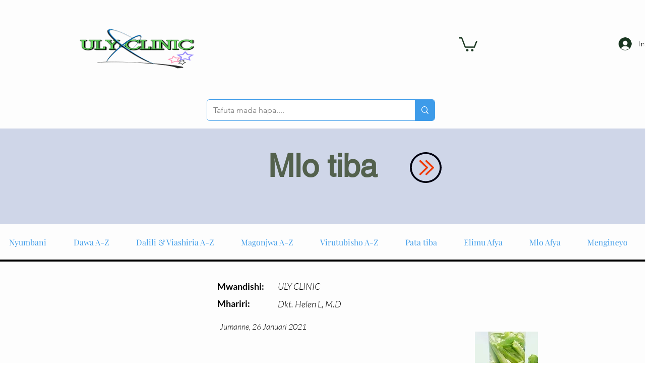

--- FILE ---
content_type: text/html; charset=utf-8
request_url: https://www.google.com/recaptcha/api2/aframe
body_size: 267
content:
<!DOCTYPE HTML><html><head><meta http-equiv="content-type" content="text/html; charset=UTF-8"></head><body><script nonce="bdfTNhwnMWZMOrIqwvn52Q">/** Anti-fraud and anti-abuse applications only. See google.com/recaptcha */ try{var clients={'sodar':'https://pagead2.googlesyndication.com/pagead/sodar?'};window.addEventListener("message",function(a){try{if(a.source===window.parent){var b=JSON.parse(a.data);var c=clients[b['id']];if(c){var d=document.createElement('img');d.src=c+b['params']+'&rc='+(localStorage.getItem("rc::a")?sessionStorage.getItem("rc::b"):"");window.document.body.appendChild(d);sessionStorage.setItem("rc::e",parseInt(sessionStorage.getItem("rc::e")||0)+1);localStorage.setItem("rc::h",'1769024897349');}}}catch(b){}});window.parent.postMessage("_grecaptcha_ready", "*");}catch(b){}</script></body></html>